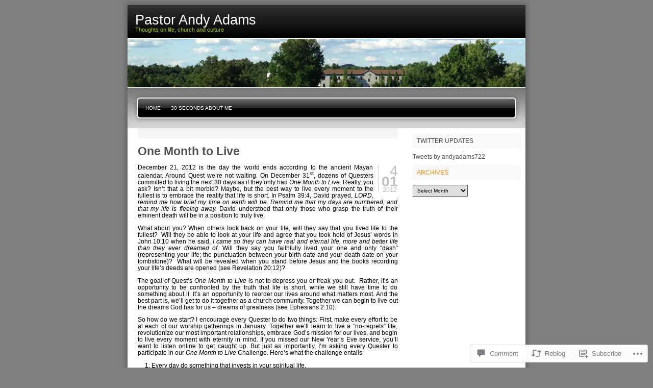

--- FILE ---
content_type: text/css;charset=utf-8
request_url: https://pastorandyadams.com/_static/??-eJzTLy/QTc7PK0nNK9EvyUjNTS3WLyhN0k8rSi3OqNQvLqnMSdVLLi7W0cerLiexMr+0hAiFBQXxiTlJpbkgpfa5tobmJoZmlsbGxkZZAPn0Mj8=&cssminify=yes
body_size: 3783
content:


body, html {
	margin:0;
	padding:0;
	
	font-size : 90%;
	font-family:"Lucida Grande", "Lucida Sans Unicode", Arial, sans-serif;
}

body {
	margin:0;
	padding:0;
	background:#7F7F7F;
}

::-moz-selection {
	background:#FF3C00;
	color:white;
}

::selection {
	background:#FF3C00;
	color:white;
}



a {
	color:#515151;
	text-decoration:none;
}

#content a {
	border-bottom:1px dotted silver;
}

#content a:hover {
	border-bottom:1px dotted #FF3C00;
}



#title_image {
	margin:0;
	text-align:left;
	display:block;
	height:95px;
	background:url(/wp-content/themes/pub/freshy/images/headers/header_image2.jpg) center center transparent repeat-y;
}

#title {
	background: rgb(50,50,50); 
	background: -moz-linear-gradient(top,  rgb(50,50,50) 0%, rgb(0,0,0) 100%); 
	background: -webkit-gradient(linear, left top, left bottom, color-stop(0%,rgb(50,50,50)), color-stop(100%,rgb(0,0,0))); 
	background: -webkit-linear-gradient(top,  rgb(50,50,50) 0%,rgb(0,0,0) 100%); 
	background: -o-linear-gradient(top,  rgb(50,50,50) 0%,rgb(0,0,0) 100%); 
	background: -ms-linear-gradient(top,  rgb(50,50,50) 0%,rgb(0,0,0) 100%); 
	background: linear-gradient(to bottom,  rgb(50,50,50) 0%,rgb(0,0,0) 100%); 
	border-bottom: 2px solid #fff;
	height:49px;
	margin:10px 0 0;
	padding:15px 25px 0 15px;
	clear:both;
	text-align:left;
}

#title h1 {
	padding:0;
	margin:0;
	font-weight:normal;
	line-height:1em;
	font-size:2.1em;
	font-family:helvetica;
}

#title h1 a {
	color:white;
	display:block;
}

.description {
	color:#c9e45a;
}

#content h2 {
	color:#515151;
	padding:0;
	margin:0;
	border:none;
	clear:both;
}

#content h2 a {
	text-decoration:none;
	border:none;
}

#content h2 a:hover {
	border-bottom:1px dotted silver;
}

hr {
	display:none;
	clear:both;
}

h3, h4 {
	color:#515151;
	padding:0;
	margin:2em 0 0 0;
	clear:both;
}

input,
textarea,
select {
	padding:4px;
	border:1px solid #515151;
	font-size:.9em;
	line-height:1em;
	font-family:"Lucida Grande", "Lucida Sans Unicode", Arial, sans-serif;
}

input,
label {
	height:auto;
	width:auto;
	padding:4px;
}

label {
	font-size:.9em;
}


#searchform input#s {
	width:130px !important;
	padding:4px;
	border:1px solid #515151;
	font-size:.9em;
	line-height:1em;
	text-transform:none;
	color:black;
	font-family:"Lucida Grande", "Lucida Sans Unicode", Arial, sans-serif;
	background:white;
}

#sidebar input.btn,
#searchform input {
	width:65px;
}

#searchform {
	margin-top:10px !important;
}

#searchform br {
	display:none;
}

input.btn,
#searchform input,
input#submit {
	background:#111111;
	color:#FFFFFF;
	padding:4px;
	border:1px outset #000000;
	font-family:"Lucida Grande", "Lucida Sans Unicode", Arial, sans-serif;
	text-transform:uppercase;
}

input[class=btn],
input[type=submit]
input[id=submit] {
	padding:3px;
}

textarea {
	overflow:auto;
	display:block;
	width:100%;
}

ul,
ol {
	list-style-type:none;
	list-style-position:outside;
	padding:0;
	margin:.2em 0 .2em 0;
}

#content ul li,
#content ol li {
	background:transparent url(/wp-content/themes/pub/freshy/images/puce.png) 11px .4em no-repeat;
	padding-left: 27px;
	margin-bottom: .6em;
}

ul ul li,
ol ol li {
	background:transparent url(/wp-content/themes/pub/freshy/images/bullet.gif) 0px .5em no-repeat;
	padding-left:8px;
}

#content ol {
	list-style-position: inside;
}

#content ol li {
	background: transparent;
	padding-left: 0;
	margin-left: 27px;
	list-style: decimal;
}

#content ol ol, #content ul ul {
	margin-top: .6em;
}

a img {
	border: 0 none;
}

form {
	padding:0;
	margin:0;
}

pre,
code {
   display:block;
   font: 1em 'Courier New', Courier, Fixed, monospace;
   font-size : 100%;
   color: #000;
   background : #fff url(/wp-content/themes/pub/freshy/images/preback.jpg) no-repeat left top;
   overflow : auto;
   text-align:left;
   border : 1px solid #99cc66; 
   padding : 0px 20px 0 30px;
   margin:1em 0 1em 0;
   line-height:17px;
}

.alt {
	background-color:#F5F5F5 !important;
}

.icon {
	vertical-align:middle;
	border:0;
}
.with_icon {
	padding:2px 0 2px 0
}

.navigation {
	clear:both;
	padding:0;
	display:block;
}

.alignleft {
	display:block;
	float: left;
}

.alignright {
	display:block;
	float: right;
}




#sidebar {
	font-size:.9em;
}

#sidebar ul,
#sidebar ol {
	padding:0;
}

#sidebar form,
#sidebar p {
	padding:0;
	margin:0 0 1em 0;
}

#sidebar h2 {
	background:#6a6765 url(/wp-content/themes/pub/freshy/images/stripe_gray-large.gif);
	padding: 8px;
	margin:10px 0 10px 0;
	font-size: 1em;
	font-weight:normal;
	text-transform:uppercase;
	color:gray;

}

html>body .ellipsis li {
	clear:both;
}

html>body .ellipsis li:after {
	content: "...";
	display:inline;
}

html>body .ellipsis li span {
	white-space:nowrap;
	overflow:hidden;
	max-width:180px;
	width:auto !important;
	display:inline;
	float:left;
}

ol.ellipsis li span {
	white-space:nowrap;
	text-overflow:ellipsis;
	overflow:hidden;
	width:190px;
	display:block;
}

#sidebar a{
	text-decoration: none;
}

#sidebar a:hover,
#sidebar .current_page_item li a:hover,
#sidebar .current-cat li a:hover {
	color:#FF3C00;
}

#sidebar .current_page_item a,
#sidebar .current-cat a {
	font-weight:bold;
	color:#FF3C00;
}

#sidebar .current_page_item li a,
#sidebar .current-cat li a {
	font-weight:normal;
	color:#515151;
}

#sidebar li img {
	vertical-align:middle;
	border:0;
}

#sidebar input.btn {
	margin-left:4px;
}



.menu.primary {
	list-style-type: none;
	background: url(/wp-content/themes/pub/freshy/images/menu/menu_bg.gif) 50% 0 #515151 repeat-x;
	margin: 0;
	padding: 0;
	height: 80px;
	width: 780px;
	border-top: 1px solid #FFFFFF;
	overflow: hidden;
}

.menu.primary.custom-menu {
	overflow: visible;
}

.menu.primary li {
	background: none;
	padding: 0;
	display: table-row;
	vertical-align: middle;
	float: left;
	height: 80px;
	position: relative;
}

.menu.primary li.last_menu,
.menu.primary li.right_menu {
	float: right;
}

.menu.primary li a {
	font-size: .8em;
	text-transform: uppercase;
	line-height: normal;
	display: table-cell;
	vertical-align: middle;
	height: 80px;
	padding: 0 10px 0 10px;
	background: url(/wp-content/themes/pub/freshy/images/menu/menu_triple.gif) top left transparent repeat-x;
}

.menu.primary li a:hover,
.menu.primary li a:active {
	background-position: center left;
	color: #FFFFFF;
}

.menu.primary li.current_page_item a {
	background-position: bottom left !important;
	color: #1F3700 !important;
}

.menu.primary li a.first_menu {
	padding-left: 35px;
	background-repeat: no-repeat;
	background-image: url(/wp-content/themes/pub/freshy/images/menu/menu_start_triple.gif);
}

.menu.primary li a.last_menu,
.menu.primary li a.last_menu_off {
	padding-right: 35px;
	background-repeat: no-repeat;
	background-image: url(/wp-content/themes/pub/freshy/images/menu/menu_end_triple.gif);
	background-position: top right;
}

.menu.primary li a.last_menu:hover,
.menu.primary li a.last_menu:active {
	background-position: center right;
}

.menu.primary li.current_page_item a.last_menu {
	background-position: bottom right !important;
}

.menu.primary li a {
	color: white;
	text-decoration: none;
}

.menu.primary li.lang_menu {
	float: right;
}

.menu.primary li.lang_menu a span {
	width: 19px;
	height: 80px;
	overflow: hidden;
	text-indent: 100px;
	display: block;
}

.menu.primary li.lang_menu a {
	display: block;
	width: 19px;
	cursor: pointer;
}

.menu.primary ul {
	display: none;
	position: absolute;
	top: 57px;
	left: 0;
	float: left;
	z-index: 99999;
	width: 100px;
}

.menu.primary ul li {
	height: auto;
	min-width: 100px;
}

.menu.primary ul ul {
	left: 100%;
	top: 0;
	margin: 0;
}

.menu.primary ul li a {
	background: #000000;
	height: auto;
	width: 80px;
	padding: 10px;
}

.menu.primary li:hover > ul {
	display: block;
}


.menu.primary ul li a:hover,
.menu.primary ul li.current_page_item a,
.menu.primary ul li:hover > a {
	background-color: #252525;
}
.menu.primary li.current_page_item li > a,
.menu.primary li.current_page_parent > a,
.menu.primary li.current_page_ancestor > a,
.menu.primary li.current-cat > a,
.menu.primary li.current-menu-ancestor > a,
.menu.primary li.current-menu-item > a,
.menu.primary li.current-menu-parent a {
	background-color: #a3c909 !important;
	background-position: bottom left !important;
	color: #1f3700 !important;
}



.menu.primary li#fr_FR a span {
	background:url(/wp-content/themes/pub/freshy/images/lang_fr.gif) left transparent no-repeat;
}

.menu.primary li#en_US a span {
	background:url(/wp-content/themes/pub/freshy/images/lang_en.gif) left transparent no-repeat;
}

.menu.primary li#fr_FR.current_page_item a span,
.menu.primary li#fr_FR  a:active span {
	background-image:url(/wp-content/themes/pub/freshy/images/lang_fr.gif);
}

.menu.primary li#en_US.current_page_item a span,
.menu.primary li#en_US  a:active span {
	background-image:url(/wp-content/themes/pub/freshy/images/lang_en.gif);
}



#footer .footer_content {
	width:760px;
	display:block;
	margin-right:auto;
	margin-left:auto;
	margin-top:0px;
	padding:10px 10px 10px 10px;
	border-top:1px dotted silver;
	text-align:center;
}



.post {
	font-size:.9em;
	border-top:20px solid #F5F5F5;
	margin-bottom:10px;
	padding:1em 0 1em 0;
}
.sticky {
border-top:20px solid #ccc;
background: #f7f7f7;
padding: 10px;
}
.post h2,
.post h3,
.post h4,
.post h5 {
	font-size:2em;
}

.post hr {
	display:block;
}

.highlight_box {
	font-size:.9em;
	border:2px solid #F5F5F5;
	padding:1em;
	margin-bottom:20px;
}

.highlight_box .post {
	font-size:1em;
	border:0px none;
	margin-bottom:0px;
	padding:0 0 0 0;
}

.highlight_box .post p {
	margin:0;
}

.highlight_box .post .date {
	display:none;
}

.highlight_box h2,
.highlight_box h3,
.highlight_box h4,
.highlight_box h5 {
	font-size:2em;
	border-bottom:10px solid #F5F5F5;
}

.highlight_box .post h2,
.highlight_box .post h3,
.highlight_box .post h4,
.highlight_box .post h5 {
	font-size:1.5em;
}

.readmore {
	display:block;
	text-align:left;
	font-weight:bold;
	clear:both;
	margin:1em 0 1em 0;
	color:#FF3C00;
}

.date { 
	color : silver;
	float:right;
	line-height:2.3em;
	margin:1.5em 0 5px 10px;
	padding-left:5px;
	border-left:1px solid silver;
	font-size:.8em;
	text-align:center;
	position:relative;
	right:0;
}

.date_day {
	display:block;
	font-size:3em;
	text-align:right;
}

.date_month {
	display:block;
	font-size:3em;
	text-align:right;
	font-weight:bold;
}

.date_year {
	display:block;
	font-size:1.4em;
	line-height:.9em;
}

#content .postmetadata a {
	color : #FF3C00;
	border:none;
	text-decoration:none;
}

#content .postmetadata a:hover {
	border-bottom:1px dotted silver;
}

.postmetadata {
	margin:0;
	color:#515151;
	list-style-type:none;
}

.clear {
	clear: both;
}

.comment-author .avatar {
	float:left;
	margin:0 5px 0 0;
	border:1px solid silver;
	vertical-align:middle;
}

#content .commentlist dt{
	
	position:absolute;
}

html > body #content .commentlist dt{
	position:static;
}

#content .commentlist dd {
	margin:0;
	padding:10px 3em 10px 10px; 
	font-size:1em;
	line-height:1.5em;
	color:silver;
	margin:0 0 1em 0;
}

html > body #content .commentlist dd {
	padding:10px;
}

#content .commentlist div.comment {
	color:#000000;
	overflow: hidden;
}

#content .commentlist .date {
	margin-right:5px;
	font-size:.5em;
}

#content .commentlist .comment_text {
	margin-top:5px;
	display:block;
}

html > body #content .commentlist dd.author_comment {
	background:url(/wp-content/themes/pub/freshy/images/transp-80.png) #c9e45a !important;
	width:auto;
}
.bypostauthor {}

#content .commentlist dd.author_comment {
	background-color:#c9e45a !important;
	filter:alpha(opacity=20);
	width:510px;
}

#content .commentlist .author_comment .author,
#content .commentlist .author_comment .author a {
	color:#c9e45a !important;
	border-color:#c9e45a !important;
}


#content .commentlist dd.author_comment * { 
	filter:alpha(opacity=100);
	position:relative;
}

#content .commentlist dt.author_comment .date {
	color:#a5ba52 !important;
	border-color:#a5ba52 !important;
}

#content textarea#comment {
	font-size:1em;
	line-height:1.3em;
}

#commentform small {
	color:#515151;
}

#respond label {
	clear: right;
}
#respond input[type="text"] {
	float: left;
	margin-right: 6px;
}
#respond p {
	line-height: 24px;
}
#respond .comment-form-comment label,
#respond .form-allowed-tags {
	display: none;
}
#respond .required {
	font-size: 10px;
	margin-left: 5px;
	color: #ff4b33;
	font-weight: bold;
}
#respond .subscribe-label {
	font-size: 12px;
}
#respond .comment-notes {
	font-size: 11px;
}

.entry {
	margin:0;
	text-align:justify;
}

.entry p {
	margin:1em 0 1em 0;
}

img.centered, img.aligncenter {
	display: block;
	margin-left: auto;
	margin-right: auto;
}

img.alignright {
	padding: 4px;
	margin: 0 0 2px 7px;
	display: inline;
}

img.alignleft {
	padding: 4px;
	margin: 0 7px 2px 0;
	display: inline;
}
.aligncenter, div.aligncenter {
	display: block;
	margin-left: auto;
	margin-right: auto;
}

.wp-caption {
	border: 1px solid #ddd;
	text-align: center;
	background-color: #f3f3f3;
	padding-top: 4px;
	margin: 10px;
	max-width: 95.5%;
	-moz-border-radius: 3px;
	-khtml-border-radius: 3px;
	-webkit-border-radius: 3px;
	border-radius: 3px;
}

.wp-caption img {
	height: auto;
	margin: 0;
	max-width: 98%;
	padding: 0;
	border: 0 none;
}

.wp-caption p.wp-caption-text {
	font-size: 11px;
	line-height: 17px;
	padding: 0 4px 5px;
	margin: 0;
}
.gallery-caption {}

#content .commentlist dd.depth-2 {
	margin-left:2em;
}
#content .commentlist dd.depth-3 {
	margin-left:4em;
}
#content .commentlist dd.depth-4 {
	margin-left:6em;
}
#content .commentlist dd.depth-5 {
	margin-left:8em;
}
#content .commentlist dd.depth-6 {
	margin-left:10em;
}
#content .commentlist dd.depth-7 {
	margin-left:12em;
}
#content .commentlist dd.depth-8 {
	margin-left:14em;
}
#content .commentlist dd.depth-9 {
	margin-left:16em;
}




#sidebar .milestone-header {
	padding: 10px;
}
.milestone-widget .milestone-content {
	max-width: none;
}
.milestone-header .date {
	border-width: 0;
	float: none;
	line-height: 1.5;
	margin: 0;
	position: static;
}
#sidebar .milestone-countdown,
#sidebar .milestone-message {
	padding: 1em;
}
#page {
	text-align:center;
	border-right:1px solid #7F7F7F;
}

#wrapper {
	box-shadow: 0 0 10px 2px #5a5a5a;
	-webkit-box-shadow: 0 0 10px 2px #5a5a5a;
	-moz-box-shadow: 0 0 10px 2px #5a5a5a;
	margin: 0 auto;
	width: 780px;
}

#frame {
	background: #fff;
	width:780px;
	margin-right:auto;
	margin-left:auto !important; 
	margin-left:1px;
	margin-top:0px;
	padding:0px;
	text-align:left;
}

#content {
	width:510px !important;
	width:550px;
	padding:0 20px 0 20px;
	float:left;
	background:#FFFFFF;
	overflow: hidden;
}

.widecolumn {
	margin: 20px 0;
}

#sidebar {
	width:230px;
	padding:0px;
	float:right;
	background-color:#F3F3F3;
}

#sidebar div,
#sidebar ul {
	padding:0 9px 9px 9px;
}

#sidebar div div {
	padding:0 0 0 0;
}

#header {
	width:780px;
	margin-right:auto;
	margin-left:auto !important; 
	margin-left:1px;
	margin-top:0px;
	padding:0px;
}

#footer {
	background: #fff;
	padding-bottom:10px;
	margin: 0 auto 30px auto;
	width: 780px;
}

#pp_wrap {
	overflow-x: hidden;
}
#pp_gallery {
	width: 100%;
	margin-top: 10px;
	margin-left: auto;
	margin-right: auto;
	clear: both;
}
#pp_meta {
	text-align: center;
	padding: 10px;
}
#pp_page_links {
	text-align: center;
}
.pp_centered {
	display: block;
	margin-left: auto;
	margin-right: auto;
	text-align:center;
}


.pp_border {
	border: 1px solid #999;
}

.alignleft {
	float:left;
	clear:none;
	margin-right:6px;
	border:0px none;
}

img.pp_left_side {
	float:left;
	border: 1px solid #999;
	padding: 1px;
}
img.pp_centered {
	border: 1px solid #999;
	padding: 1px;
}
.pp_cell {

	text-align: center;
	vertical-align: top;
	padding: 5px;
	font-size: 0.9em;
}

.pp_prev, .pp_next {
	margin: 10px;
	display: block;
	padding: 5px;
}
a.pp_prev, a.pp_next {
	background: #acf;
	border: solid 1px #9ac;
	color: #000;
	text-decoration: none;
	font-weight: bold;
}
a.pp_prev:hover, a.pp_next:hover {
	background: #369;
	border: solid 1px #036;
	color: #fff;
	text-decoration: none;
}
.pp_prev {
	float: left;
}
.pp_next {
	float: right;
}
